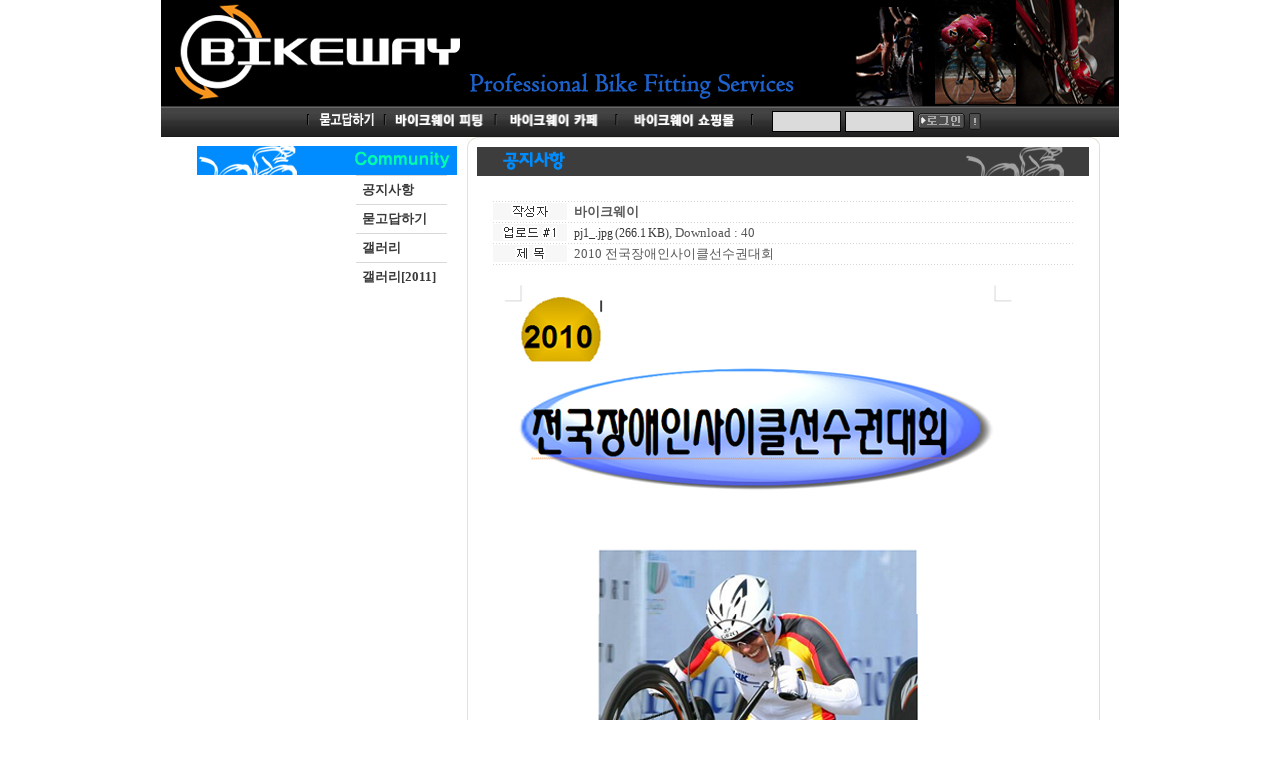

--- FILE ---
content_type: text/html
request_url: http://bike-way.com/bbs/view.php?id=notice&page=2&sn1=&divpage=1&sn=off&ss=on&sc=on&select_arrange=hit&desc=desc&no=52
body_size: 21972
content:
<!--

-->
<html> 
<head>
	<title></title>
	<meta http-equiv=Content-Type content=text/html; charset=EUC-KR>
	<link rel=StyleSheet HREF=skin/chanbi_20040101/style.css type=text/css title=style>
	<script language='JavaScript'>
	var select_obj;
	function ZB_layerAction(name,status) { 
		var obj=document.all[name];
		var _tmpx,_tmpy, marginx, marginy;
		_tmpx = event.clientX + parseInt(obj.offsetWidth);
		_tmpy = event.clientY + parseInt(obj.offsetHeight);
		_marginx = document.body.clientWidth - _tmpx;
		_marginy = document.body.clientHeight - _tmpy ;
		if(_marginx < 0)
			_tmpx = event.clientX + document.body.scrollLeft + _marginx ;
		else
			_tmpx = event.clientX + document.body.scrollLeft ;
		if(_marginy < 0)
			_tmpy = event.clientY + document.body.scrollTop + _marginy +20;
		else
			_tmpy = event.clientY + document.body.scrollTop ;
		obj.style.posLeft=_tmpx-13;
		obj.style.posTop=_tmpy-12;
		if(status=='visible') {
			if(select_obj) {
				select_obj.style.visibility='hidden';
				select_obj=null;
			}
			select_obj=obj;
		}else{
			select_obj=null;
		}
		obj.style.visibility=status; 
	}


	function print_ZBlayer(name, homepage, mail, member_no, boardID, writer, traceID, traceType, isAdmin, isMember) {
		var printHeight = 0;
		var printMain="";
	
		if(homepage) {
			printMain = "<tr onMouseOver=this.style.backgroundColor='#bbbbbb' onMouseOut=this.style.backgroundColor='' onMousedown=window.open('"+homepage+"');><td style=font-family:굴림;font-size:9pt height=18 nowrap>&nbsp;<img src=images/n_homepage.gif border=0 align=absmiddle>&nbsp;&nbsp;홈페이지&nbsp;&nbsp;</td></tr>";
			printHeight = printHeight + 16;
		}
		if(mail) {
			printMain = printMain +	"<tr onMouseOver=this.style.backgroundColor='#bbbbbb' onMouseOut=this.style.backgroundColor='' onMousedown=window.open('open_window.php?mode=m&str="+mail+"','ZBremote','width=1,height=1,left=1,top=1');><td style=font-family:굴림;font-size:9pt height=18 nowrap>&nbsp;<img src=images/n_mail.gif border=0 align=absmiddle>&nbsp;&nbsp;메일 보내기&nbsp;&nbsp;</td></tr>";
			printHeight = printHeight + 16;
		}
		if(member_no) {
			if(isMember) {
				printMain = printMain +	"<tr onMouseOver=this.style.backgroundColor='#bbbbbb' onMouseOut=this.style.backgroundColor='' onMousedown=window.open('view_info.php?member_no="+member_no+"','view_info','width=400,height=510,toolbar=no,scrollbars=yes');><td style=font-family:굴림;font-size:9pt height=18 nowrap>&nbsp;<img src=images/n_memo.gif border=0 align=absmiddle>&nbsp;&nbsp;쪽지 보내기&nbsp;&nbsp;</td></tr>";
				printHeight = printHeight + 16;
			}
			printMain = printMain +	"<tr onMouseOver=this.style.backgroundColor='#bbbbbb' onMouseOut=this.style.backgroundColor='' onMousedown=window.open('view_info2.php?member_no="+member_no+"','view_info','width=400,height=510,toolbar=no,scrollbars=yes');><td style=font-family:굴림;font-size:9pt height=18 nowrap>&nbsp;<img src=images/n_information.gif border=0 align=absmiddle>&nbsp;&nbsp;회원정보 보기&nbsp;&nbsp;</td></tr>";
			printHeight = printHeight + 16;
		}
		if(writer) {
			printMain = printMain +	"<tr onMouseOver=this.style.backgroundColor='#bbbbbb' onMouseOut=this.style.backgroundColor='' onMousedown=location.href='zboard.php?id="+boardID+"&sn1=on&sn=on&ss=off&sc=off&keyword="+writer+"';><td style=font-family:굴림;font-size:9pt height=18 nowrap>&nbsp;<img src=images/n_search.gif border=0 align=absmiddle>&nbsp;&nbsp;이름으로 검색&nbsp;&nbsp;</td></tr>";
			printHeight = printHeight + 16;
		}
		if(isAdmin) {
			if(member_no) {
				printMain = printMain +	"<tr onMouseOver=this.style.backgroundColor='#bbbbbb' onMouseOut=this.style.backgroundColor='' onMousedown=window.open('open_window.php?mode=i&str="+member_no+"','ZBremote','width=1,height=1,left=1,top=1');><td style=font-family:굴림;font-size:9pt height=18 nowrap>&nbsp;<img src=images/n_modify.gif border=0 align=absmiddle>&nbsp;&nbsp;<font color=darkred>회원정보 변경&nbsp;&nbsp;</td></tr>";
				printHeight = printHeight + 16;
			}
			printMain = printMain +	"<tr onMouseOver=this.style.backgroundColor='#bbbbbb' onMouseOut=this.style.backgroundColor='' onMousedown=window.open('open_window.php?mode="+traceType+"&str="+traceID+"','ZBremote','width=1,height=1,left=1,top=1');><td style=font-family:굴림;font-size:9pt height=18 nowrap>&nbsp;<img src=images/n_relationlist.gif border=0 align=absmiddle>&nbsp;&nbsp;<font color=darkred>관련글 추적</font>&nbsp;&nbsp;</td></tr>";
			printHeight = printHeight + 16;
		
		}
		var printHeader = "<div id='"+name+"' style='position:absolute; left:10px; top:25px; width:127; height: "+printHeight+"; z-index:1; visibility: hidden' onMousedown=ZB_layerAction('"+name+"','hidden')><table border=0><tr><td colspan=3 onMouseover=ZB_layerAction('"+name+"','hidden') height=3></td></tr><tr><td width=5 onMouseover=ZB_layerAction('"+name+"','hidden') rowspan=2>&nbsp;</td><td height=5></td></tr><tr><td><table style=cursor:hand border='0' cellspacing='1' cellpadding='0' bgcolor='black' width=100% height=100%><tr><td valign=top bgcolor=white><table border=0 cellspacing=0 cellpadding=3 width=100% height=100%>";
		var printFooter = "</table></td></tr></table></td><td width=5 rowspan=2 onMouseover=ZB_layerAction('"+name+"','hidden')>&nbsp;</td></tr><tr><td colspan=3 height=10 onMouseover=ZB_layerAction('"+name+"','hidden')></td></tr></table></div>";
	
		document.writeln(printHeader+printMain+printFooter);
	}
</script>
	</head>
<body topmargin='0'  leftmargin='0' marginwidth='0' marginheight='0'  bgcolor=white >
			<!--본 파일은  5번째 메뉴인 고객센터 부분의 상단에 불러올 부분입니다.
자세한 설명 다음 링크 참조: http://hubweb.net/html/homepage/design/zero.asp#zero
변경할 필요가 없으므로 부득이하게 변형시킬 경우가 아니라면  만지지 않도록 합니다. 
 -->
<!--본 파일은 로고, 메뉴, 최상단의 작은 메뉴 등을 수정할 수 있습니다. -->

<head>


<meta http-equiv="Content-Type" content="text/html; charset=euc-kr" />

<link href="../style.css" rel="stylesheet" type="text/css">
<style type="text/css">
<!--
body {background-color: #ffffff;}
-->
</style>
</head>
<body>
<div align="center">
<table width="920" border="0" cellspacing="0" cellpadding="0">
 
 
  <tr>
    <td height="100">
	
	
	<table border="0" cellspacing="0" cellpadding="0" align=center width=958 bgcolor=#000000>
      <tr>
	  <td><img src="/n_img/p_1p.gif" alt="" width="10" height="1" border="0"></td>
        <td><a href="/index.php"><img src="/n_img/sub_top_logo.gif" alt="바이크웨이" width="295" height="106" border="0"></a></td>
		<td><img src="/n_img/sub_top_logo2.gif" alt="" width="327" height="105" border="0"></td>
      <td><img src="/n_img/sub_top_logo3.gif" alt="" width="314" height="106" border="0"></td>
      </tr>
    </table>
	
	</td>
  
  </tr>
  <tr>
  <td background="/image/bg_top.gif" bgcolor="#3a3a3a">
 <table height=31 border="0" cellspacing="0" cellpadding="0" align=center>
<tr><td>
  <img src="/image/Top_menu.gif" alt="" width="453" height="23" hspace="10" border="0" align="right" usemap="#Topmenu">
  </td>
<td>

			<table width="100%" border="0" cellspacing="0" cellpadding="0">
     		 <tr>
        <td align="right" valign="bottom"><script>
	function zb_login_check_submit() {
		if(!document.zb_login.user_id.value) {
			alert("ID를 입력하여 주십시요");
			document.zb_login.user_id.focus();
			return false;
		}
		if(!document.zb_login.password.value) {
			alert("Password를 입력하여 주십시요");
			document.zb_login.password.focus();
			return false;
		}  
		return true;
	} 
	
	function check_autologin() { 
		if (document.zb_login.auto_login.checked==true) {
			var check;  
			check = confirm("자동 로그인 기능을 사용하시겠습니까?\n\n자동 로그인 사용시 다음 접속부터는 로그인을 하실필요가 없습니다.\n\n단, 게임방, 학교등 공공장소에서 이용시 개인정보가 유출될수 있으니 주의해주세요");
			if(check==false) {document.zb_login.auto_login.checked=false;}
		}                               
	}  
</script>

<html>
</head>
<style>
@font-face {font-family:돋움;src:url();} 
BODY {
	FONT-SIZE: 9pt; COLOR: #666666; LINE-HEIGHT: 13pt; FONT-FAMILY: "돋움","굴림"
}

input {font-family:돋움; color:#000000; font-size:9pt; line-height:13pt; }
textarea {font-family:굴림;color:#000000;font-size:9pt;line-height:13pt;font-size:9pt;scrolling:no;border:#D0D0D0 1px solid;}
.ad{background-color:#dbdbdb;border:#000000 1px solid;}
.adf{background-color:#dbdbdb;border:#000000 1px solid;}
.input2 {font-family:굴림;font-size:9pt;color:#000000;line-height:13pt;height:13pt;background-color:#F3F8D6; border-bottom:#D0D0D0 1px solid; border-left: #D0D0D0 1px solid; border-right:#D0D0D0 1px solid; border-top:#D0D0D0 1px solid;}
</style>

</head>
<body>
<table height="17" border="0" cellpadding="2" cellspacing="0" align=right>
<form name=zb_login method=post action="login_check.php" onSubmit="return zb_login_check_submit();">
<input type=hidden name=s_url value="%2Fbbs%2Fview.php%3Fid%3Dnotice%26page%3D2%26sn1%3D%26divpage%3D1%26sn%3Doff%26ss%3Don%26sc%3Don%26select_arrange%3Dhit%26desc%3Ddesc%26no%3D52">
  <tr>
   <!-- <td valign="bottom"><img src="outlogin_skin/ilios_outlogin/images/id.gif"></td>-->
    <td><input type=text name=user_id value='' size=8  class="ad" onBlur=this.className='ad' onFocus=this.className='adf' style="filter: Alpha(Opacity=65);"></td>
    <!--<td valign="bottom"><img src="outlogin_skin/ilios_outlogin/images/pw.gif"></td>-->
    <td><input type=password name=password value='' size=8  class="ad" onBlur=this.className='ad' onFocus=this.className='adf' style="filter: Alpha(Opacity=65);"></td>
    <td><input type=image src=outlogin_skin/ilios_outlogin/images/i_login.gif border=0></td>
    <!--<td align="center"><a href=# onclick="window.open('member_join.php?group_no=1','zbMemberJoin','width=560,height=590,toolbars=no,resizable=yes,scrollbars=yes')"><img src=outlogin_skin/ilios_outlogin/images/i_join.gif border=0></a></td>-->
    <td align="center"><a href=# onclick='window.open("lostid.php","lost_id","width=400,height=200,toolbars=no,autoscrollbars=no")'><img src=outlogin_skin/ilios_outlogin/images/i_help.gif border=0></a></td>
  </tr>
<input type=hidden name=group_no value='1'></form>
</table>
</body>
</html>


</td>
      		</tr>
    		</table>
</td>
</tr></table>
  </td></tr>
</table>
<map name="Topmenu">
<area shape="rect" coords="0, 0, 77, 21" href="http://cafe.naver.com/bikewaycom.cafe?iframe_url=/ArticleList.nhn%3Fsearch.clubid=20362388%26search.menuid=137%26search.boardtype=Q"> 
<area shape="rect" coords="80, 0, 190, 21" href="http://bike-way.com/sub2_bfs.php"> 
<area shape="rect" coords="190, 0, 310, 21" href="http://cafe.naver.com/bikewaycom" target="_blank"> 
<area shape="rect" coords="310, 0, 445, 21" href="https://smartstore.naver.com/bike-way">  

</map><table width="920" border="0" cellspacing="0" cellpadding="0">

  <tr>
<!--오른쪽메뉴시작-->
    <td width="289" align="right" valign="top"  style="padding:9 0 0 0">

<!--메뉴시작-->
	<table width="270" border="0" cellspacing="0" cellpadding="0">
     <tr><td colspan=2><img src="/image/St_c_1.gif" width="260" height="29"></td></tr>	

     	 <tr>
<td width=150><img src="/image/p.gif" width="148"></td>

       	 <td valign="top">
<!--서브메뉴시작-->
	<table width="100" border="0" cellspacing="0" cellpadding="0">
<tr>
            <td></td>
            <td height="1" bgcolor="D9D9D9"></td>
          </tr>
          <tr>
            <td width="10">&nbsp;</td>
            <td width="90" bgcolor="#FFFFFF" class="menu1" style="padding:0 0 0 6"><a href="http://bike-way.com/bbs/zboard.php?id=notice"><b>공지사항</b></a></td>
          </tr>
 <tr>
            <td></td>
            <td height="1" bgcolor="D9D9D9"></td>
          </tr>
	<tr>
            <td width="10">&nbsp;</td>
            <td width="90" bgcolor="#FFFFFF" class="menu1" style="padding:0 0 0 6"><a href="http://cafe.naver.com/bikewaycom" target=_blank><b>묻고답하기</b></a></td>
          </tr>
          
          <tr>
            <td></td>
            <td height="1" bgcolor="D9D9D9"></td>
          </tr>
          <tr>
            <td width="10">&nbsp;</td>
            <td width="90" bgcolor="#FFFFFF" class="menu1" style="padding:0 0 0 6"><a href="http://bike-way.com/bbs/zboard.php?id=product"><b>갤러리</b></a></td>
          </tr>
         
	<tr>
            <td></td>
            <td height="1" bgcolor="D9D9D9"></td>
          </tr><tr>
            <td width="10">&nbsp;</td>
            <td width="90" bgcolor="#FFFFFF" class="menu1" style="padding:0 0 0 6"><a href="http://bike-way.com/bbs/zboard.php?id=sold"><b>갤러리[2011]</b></a></td>
          </tr>
        </table>
<!--//서브메뉴끝-->

</td>
      </tr>
      

    </table>
<!--//메뉴끝-->




</td>
    <td width="631" valign="top">
<table width="631" border="0" cellspacing="0" cellpadding="0">
      <tr>
        <td height="10"><img src="/images/t1.gif" width="10" height="10"></td>
        <td width="611" background="/images/t2.gif"></td>
        <td width="10"><img src="/images/t3.gif" width="10" height="10"></td>
      </tr>
      <tr>
        <td background="/images/t4.gif">&nbsp;</td>
        <td height="510" valign="top" bgcolor="#FFFFFF">
<table width="611" border="0" cellspacing="0" cellpadding="0">
          <tr>
            <td height="42" valign="top"><img src="../image/title_comn.gif" width="613" height="30"></td>
          </tr>
          <tr>
            <td align="center" valign="top" style="padding:10 0 0 0">			<table border=0 cellspacing=0 cellpadding=0 width=95% height=1 style="table-layout:fixed;"><col width=100%></col><tr><td><img src=images/t.gif border=0 width=98% height=1 name=zb_get_table_width><br><img src=images/t.gif border=0 name=zb_target_resize width=1 height=1></td></tr></table>
			
<SCRIPT LANGUAGE="JavaScript">
<!--
	function zb_formresize(obj) {
		obj.rows += 3;
	}
// -->
</SCRIPT>

<table border=0 cellspacing=0 cellpadding=0 width=95%>
<tr>
<!-- 어드민 로그인 -->
	<td align=right>
		<Zeroboard<img src=skin/chanbi_20040101/image/btn_s_login.gif border=0></a>
		<Zeroboard<img src=skin/chanbi_20040101/image/btn_join.gif border=0></a>
		<Zeroboard<img src=skin/chanbi_20040101/image/btn_info.gif border=0></a>
		<Zeroboard<img src=skin/chanbi_20040101/image/btn_memobox.gif border=0></a>
		<Zeroboard<img src=skin/chanbi_20040101/image/btn_logout.gif border=0></a>
		<Zeroboard <img src=skin/chanbi_20040101/image/btn_setup.gif border=0></a>
	</td>
	<!--	<td align=right><table border=0 cellspacing=0 cellpadding=0><tr><td></td><td>Category</td></tr></table></td>
	--></tr>
</table>

<table border=0 cellspacing=0 cellpadding=0 width=95%>
<col width=60></col>
<col width=7></col>
<col></col>
<tr height=1>
 <td colspan=3 background=skin/chanbi_20040101/image/dot.gif></td>
</tr>
<tr height=20>
 <td align=right><img src=skin/chanbi_20040101/image/name.gif border=0></td>
 <td></td>
 <td align=left><b><span onMousedown="ZB_layerAction('zbLayer3','visible')" style=cursor:hand>바이크웨이</span></td>
</tr>
<tr height=1>
 <td colspan=3 background=skin/chanbi_20040101/image/dot.gif></td>
</tr>

<!--<tr height=20>
 <td align=right><img src=skin/chanbi_20040101/image/w_homepage.gif border=0></td>
 <td></td>
 <td ></td>
</tr>
<tr height=1>
 <td colspan=3 background=skin/chanbi_20040101/image/dot.gif></td>
</tr>

-->
<tr height=20>
 <td align=right><img src=skin/chanbi_20040101/image/w_upload1.gif border=0></td>
 <td></td>
 <td ><a href='download.php?id=notice&page=2&sn1=&divpage=1&sn=off&ss=on&sc=on&select_arrange=hit&desc=desc&no=52&filenum=1'>pj1_.jpg (266.1 KB)</a>, Download : 40</td>
</tr>
<tr height=1>
 <td colspan=3 background=skin/chanbi_20040101/image/dot.gif></td>
</tr>

<!--<tr height=20>
 <td align=right><img src=skin/chanbi_20040101/image/w_upload2.gif border=0></td>
 <td></td>
 <td ><Zeroboard (0)</a>, Download : 0</td>
</tr>
<tr height=1>
 <td colspan=3 background=skin/chanbi_20040101/image/dot.gif></td>
</tr>
-->
<!--<tr height=20>
 <td align=right><img src=skin/chanbi_20040101/image/w_link1.gif border=0></td>
 <td></td>
 <td ></td>
</tr>
<tr height=1>
 <td colspan=3 background=skin/chanbi_20040101/image/dot.gif></td>
</tr>
-->
<!--<tr height=20>
 <td align=right><img src=skin/chanbi_20040101/image/w_link2.gif border=0></td>
 <td></td>
 <td></td>
</tr>
<tr height=1>
 <td colspan=3 background=skin/chanbi_20040101/image/dot.gif></td>
</tr>
-->
<tr height=20>
 <td align=right><img src=skin/chanbi_20040101/image/w_subject.gif border=0></td>
 <td></td>
 <td>2010 전국장애인사이클선수권대회</td>
</tr>
<tr height=1>
 <td colspan=3 background=skin/chanbi_20040101/image/dot.gif></td>
</tr>
</table>
<br>
<table border=0 cellspacing=0 cellpadding=0 width=95%>
<tr>
 <td width=10></td>
 <td>
<img src=data/notice/pj1_.jpg border=0 name=zb_target_resize style="cursor:hand" onclick=window.open(this.src)><br></td>
 <td width=10></td>
</tr>
</table>

<table border=0 cellspacing=0 cellpadding=0 width=95%>
<tr>
 <td style='padding:10'><p align=justify><table border=0 cellspacing=0 cellpadding=0 width=100% style="table-layout:fixed;"><col width=100%></col><tr><td valign=top>  2010년 전국장애인사이클선수권대회가 5월 7,8,9일 대전에서 개최될 예정입니다.<br />
<br />
많은 관심과 격려 부탁드리고 혹시 시합운영으로 인해 운전을 하시다 불편함이 있더라도 <br />
<br />
한숨쉬어간다 생각하시고 응원해주시면 선수들에게 너무나 큰 힘이 되리라 생각됩니다.<br />
<br />
신체적, 정신적 핸디캡을 운동으로서 극복하고 이겨나가는 선수들을 위해 잠깐의 여유를 배풀어<br />
<br />
주세요~~~^^<!--"<--></table></p><br>
<div align=right style="font-family: tahoma; font-size: 8pt; color: #888888;"></div>
 </td>
</tr>
</table>

<table border=0 cellspacing=0 cellpadding=0 width=95%>
<tr height=1>
 <td background=skin/chanbi_20040101/image/dot.gif></td>
</tr>
</table>

<!-- 간단한 답글 시작하는 부분 -->
<table border=0 cellspacing=0 cellpadding=0 width=95%>
<tr height="5">
  <td></td>
</tr>

<table class=zv3_table width=95% cellspacing=0 cellpadding=0>
<!--tr>
    <td bgcolor=dddddd colspan=2><img src=skin/chanbi_20040101/image/t.gif height=1></td>
</tr-->
<tr height="10">
  <td></td>
</tr>
<tr>
 <td height=30>
    <a onfocus=blur() href='zboard.php?id=notice&page=2&page_num=20&category=&sn=off&ss=on&sc=on&keyword=&prev_no=52&sn1=&divpage=1&select_arrange=hit&desc=desc'><img src=skin/chanbi_20040101/image/btn_list.gif border=0></a>
    <Zeroboard <img src=skin/chanbi_20040101/image/btn_write.gif border=0></a>
 </td>
 <td align=right>
    <Zeroboard <img src=skin/chanbi_20040101/image/btn_reply.gif border=0></a>
   <!--  <a onfocus=blur() href='vote.php?id=notice&page=2&sn1=&divpage=1&sn=off&ss=on&sc=on&select_arrange=hit&desc=desc&no=52'><img src=skin/chanbi_20040101/image/btn_vote.gif border=0></a> -->
    <Zeroboard <img src=skin/chanbi_20040101/image/btn_modify.gif border=0></a>
    <Zeroboard <img src=skin/chanbi_20040101/image/btn_delete.gif border=0></a>
 </td>
</tr>
</table>

<br>

<table width=95%>
<tr>
  <td style='word-break:break-all;'>△ <a onfocus=blur() href='view.php?id=notice&page=2&sn1=&divpage=1&sn=off&ss=on&sc=on&select_arrange=hit&desc=desc&no=53'>제4회 헬스컵 크로스컨트리대회 </a></td>
</tr>
</table>

<table width=95%>
<tr>
  <td style='word-break:break-all;'>▽ <a onfocus=blur() href='view.php?id=notice&page=2&sn1=&divpage=1&sn=off&ss=on&sc=on&select_arrange=hit&desc=desc&no=50'>투르 드 코리아 2010 제주서 대장정 돌입 </a></td>
</tr>
</table>

<br>

<script>
print_ZBlayer('zbLayer1', '', 'amJrMDUxMEBuYXZlci5jb20=', '1', 'notice', '%B9%D9%C0%CC%C5%A9%BF%FE%C0%CC', '', '', '', '');
print_ZBlayer('zbLayer2', '', 'amJrMDUxMEBuYXZlci5jb20=', '1', 'notice', '%B9%D9%C0%CC%C5%A9%BF%FE%C0%CC', '', '', '', '');
print_ZBlayer('zbLayer3', '', 'amJrMDUxMEBuYXZlci5jb20=', '1', 'notice', '%B9%D9%C0%CC%C5%A9%BF%FE%C0%CC', '', '', '', '');
</script>
			<table border=0 cellpadding=0 cellspacing=0 height=20 width=95%>
			<tr>
				<td align=right style=font-family:tahoma,굴림;font-size:8pt;line-height:150%;letter-spacing:0px>
					<font style=font-size:7pt>Copyright 1999-2026</font> <a href=http://www.zeroboard.com target=_blank onfocus=blur()><font style=font-family:tahoma,굴림;font-size:8pt;>Zeroboard</a> / skin by <a href=http://www.chanbi.pe.kr target=_blank onfocus=blur()>ChanBi</a>
				</td>   
			</tr>
			</table>

						<!-- 이미지 리사이즈를 위해서 처리하는 부분 -->
			<script>
				function zb_img_check(){
					var zb_main_table_width = document.zb_get_table_width.width;
					var zb_target_resize_num = document.zb_target_resize.length;
					for(i=0;i<zb_target_resize_num;i++){ 
						if(document.zb_target_resize[i].width > zb_main_table_width) {
							document.zb_target_resize[i].width = zb_main_table_width;
						}
					}
				}
				window.onload = zb_img_check;
			</script>

			</td>
          </tr>
        </table><!--본 파일은 제로보드 게시판 설정시  "게시판하단에 불러올 파일" 부분에 링크되는 부분입니다.
자세한 설명 다음 링크 참조: http://hubweb.net/html/homepage/design/zero.asp#zero
변경할 필요가 없으므로 부득이하게 변형시킬 경우가 아니라면  만지지 않도록 합니다. -->
</td>
        <td background="/images/t5.gif"></td>
      </tr>
      <tr>
        <td><img src="/images/t6.gif" width="10" height="10"></td>
        <td width="611" background="../images/t7.gif"></td>
        <td><img src="/images/t8.gif" width="10" height="10"></td>
      </tr>
    </table></td>
  </tr>
</table>
<table border="0" cellspacing="0" cellpadding="0" align="center" background="/n_img/bg_grey.gif" width="1050" height=90>
<tr><td align=right width=650><img src="/n_img/b_about.gif" alt="" width="518" height="57" border="0" hspace="10"></td>
<td><img src="/n_img/s_logo.gif" alt="바이크웨이" width="242" height="63" border="0"></td></tr>
</table>

</body>
</html>


</body>
</html>
			

<!--
 Session Excuted  : 0.0003
 Connect Checked  : 0.0017
 Query Excuted  : 0.004
 PHP Excuted  : 0.014
 Check Lists : 0.005
 Skins Excuted  : 0.001
 Total Excuted Time : 0.022
-->


--- FILE ---
content_type: text/css
request_url: http://bike-way.com/bbs/skin/chanbi_20040101/style.css
body_size: 2154
content:
BODY,TD,input,DIV,form,TEXTAREA,center,option,pre,blockquote {font-size:9pt;color:333333;font-family:굴림}
TD {line-height:140%}
SELECT {font-size:9pt;color:333333;}
body{
  scrollbar-face-color: #cccccc;
  scrollbar-highlight-color: #cccccc;
  scrollbar-shadow-color: #cccccc;
  scrollbar-3dlight-color: #ffffff;
  scrollbar-arrow-color: #ffffff;
  scrollbar-track-color: #ffffff;
  scrollbar-darkshadow-color: #ffffff
/*  background-attachment: fixed;
  background-image: url(bg.jpg);
  background-repeat: no-repeat;
  background-position: right bottom;*/
}
A:link    {color:333333;text-decoration:none;}
A:visited {color:333333;text-decoration:none;}
A:active  {color:333333;text-decoration:none;}
A:hover  {color:134a88;text-decoration:none;}
.view_title1 {font-family:verdana;font-size:8pt;font-weight:bold;color:#333333}
.view_title2 {font-family:Arial;font-size:19px;letter-spacing:-1px;font-weight:bold;color=#eeeeee}
.zv3_writetitle {border:solid 1;border-color:ffffff;background-color:ffffff;}
.zv3_writeform {border:solid 1;border-color:ffffff;background-color:fffffff;}
.zv3_input {border:solid 1;border-color:dddddd;background-color:ffffff;height:17px}
.input {font-family:굴림;border:solid 1;border-color:eeeeee;background-color:ffffff;height:17px}
.zv3_w_textarea {border:solid 1;border-color:dddddd;background-color:ffffff;width:100%;}
.zv3_normal {font-size:9pt}
.zv3_small {font-size:8pt}
.zv3_comment {font-family:tahoma;font-size:7pt;}
.zv3_header {background-color: #ffffff; height: 25px}
.zv3_listBox0 {font-size:9pt;border:solid 0;background-color:#F7f7f7;}
.zv3_listBox1 {font-size:9pt;border:solid 0;background-color:#ffffff;}
.zv3_liner {background-color:efefef;}
.zv3_footer {background-color:666666;}
.zv3_viewform {border:solid 1;border-color:ffffff;background-color:ffffff}
.zv3_viewbox {border:0;background-color:white;}
.zv3_search {border:solid 1;border-color:dddddd;height:17px;width:80px;color:666666;}
.zv3_textarea {border:solid 1;border-color:dddddd;background-color:white;width:100%;}
.zv3_submit {border:solid 1;border-color:dddddd;background-color:white;width:100%;height:100%}
.one { background-color:#026e04;}



--- FILE ---
content_type: text/css
request_url: http://bike-way.com/style.css
body_size: 3107
content:
body, td, p, input, button, textarea, select, .c1 { font-family:돋움; font-size:10pt; color:#585858; line-height: 150%; margin-left: 0px;	margin-top: 0px;}

a       {color:#393939; text-decoration:none; word-spacing: -1px; font-size: 12px;line-height:18px;}
a:link  {color:#393939; text-decoration:none; word-spacing: -1px; font-size: 12px;line-height:18px;}
a:hover {color:#438A01; text-decoration:underline; word-spacing: -1px; font-size: 12px;line-height:18px;}

.menu1       {font-family:"돋움"; color:#393939; font-size: 13px;  word-spacing: -1px; line-height:28px;}
.menu1  a       {color:#393939; text-decoration:none; word-spacing: -1px; font-size: 13px;line-height:28px;}
.menu1  a:link  {color:#393939; text-decoration:none; word-spacing: -1px; font-size: 13px;line-height:28px;}
.menu1  a:hover {color:#438A01; text-decoration:none; word-spacing: -1px; font-size: 13px;line-height:28px;}

.notice       {font-family:"돋움"; color:#000000; font-size: 13px;  word-spacing: -1px; line-height:20px;}
.notice  a       {color:#393939; text-decoration:none; word-spacing: -1px; font-size: 13px;line-height:20px;}
.notice  a:link  {color:#393939; text-decoration:none; word-spacing: -1px; font-size: 13px;line-height:20px;}
.notice  a:hover {color:#438A01; text-decoration:none; word-spacing: -1px; font-size: 13px;line-height:20px;}


.date          {color: #888888; font-size: 10pt; word-spacing: -1px; text-decoration:none;font-family:"돋움";line-height:20px;}
.date  a       {color:#888888; text-decoration:none; word-spacing: -1px; font-size: 10pt;line-height:20px;}
.date  a:link  {color:#888888; text-decoration:none; word-spacing: -1px; font-size: 10pt;line-height:20px;}
.date  a:hover {color:#438A01; text-decoration:none; word-spacing: -1px; font-size: 10pt;line-height:20px;}

.member { font-weight:bold; }
.guest  { font-weight:normal; }

.lh { line-height: 150%; }
.jt { text-align:justify; }

.li { font-weight:bold; font-size:18px; vertical-align:-4px; color:#66AEAD; }

.ul { list-style-type:square; color:#66AEAD; }

.ct { font-family: Verdana, 돋움; color:#222222; } 

.ed { border:1px solid #CCCCCC; } 
.tx { border:1px solid #CCCCCC; } 

.small { font-size:8pt; font-family:돋움; }
.index {color:#8B8D96;line-height: 150%;}
.inputstyle 		{BORDER: #E0E0E0 1px solid; FONT-SIZE: 9pt;  BACKGROUND-COLOR:#ffffff;}
.textarea 		{	font-size: 9pt; background-color: #FFFFFF;	BACKGROUND-COLOR:#FAFAFA;	BORDER: #E0E0E0 1px solid; 
			padding:5pt 10pt 10pt 5pt;	overflow-y:auto; overflow-x:inherit; 	width : 380px; 	height :200px;}
.title {	font-family: "돋움";	font-size: 12px;	line-height: 20px;	color: #3399CC;	font-weight: bold;	word-spacing: -1px;	}
.title2 {	font-family: "돋움";	font-size: 12px;	line-height: 20px;	color: #003366;	word-spacing: -1px;	}
.pro_detail {	font-family: "돋움";	font-size: 12px;	line-height: 20px;	color: #888888;	word-spacing: -1px;			}

.inputstyle {font-family: "돋움";	font-size: 12px;	line-height: 14px;	color: #333333;	border: 1px solid #cccccc;}

BODY 
a {selector-dummy: expression(this.hideFocus=true);}